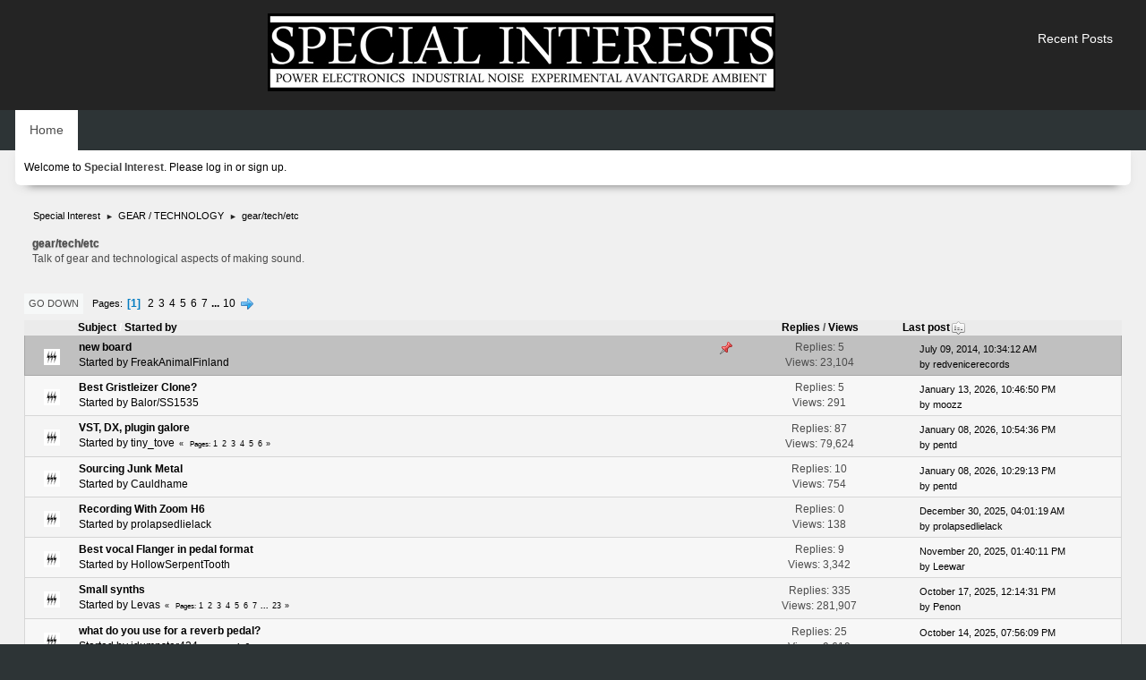

--- FILE ---
content_type: text/html; charset=UTF-8
request_url: https://special-interests.net/forum/index.php?board=11.0
body_size: 7273
content:
<!DOCTYPE html>
<html lang="en-US">
<head>
	<meta charset="UTF-8">
	<link rel="stylesheet" href="https://special-interests.net/forum/Themes/blindspot/css/minified_91446a5f6104eb8c1e4d0f5b1fc9a504.css?smf214_1690114633">
	<link rel="stylesheet" href="https://cdn.jsdelivr.net/npm/@fortawesome/fontawesome-free@5/css/all.min.css">
	<style>
	img.avatar { max-width: 100px !important; max-height: 100px !important; }
	
	</style>
	<script>
		var smf_theme_url = "https://special-interests.net/forum/Themes/blindspot";
		var smf_default_theme_url = "https://special-interests.net/forum/Themes/default";
		var smf_images_url = "https://special-interests.net/forum/Themes/blindspot/images";
		var smf_smileys_url = "https://special-interests.net/forum/Smileys";
		var smf_smiley_sets = "default,classic,fugue,alienine";
		var smf_smiley_sets_default = "classic";
		var smf_avatars_url = "https://special-interests.net/forum/avatars";
		var smf_scripturl = "https://special-interests.net/forum/index.php?PHPSESSID=tpnhk7thn9l3atifr8ckghqa24&amp;";
		var smf_iso_case_folding = false;
		var smf_charset = "UTF-8";
		var smf_session_id = "80fdc553da7215f54441050653fca9e7";
		var smf_session_var = "ca0ce9f";
		var smf_member_id = 0;
		var ajax_notification_text = 'Loading...';
		var help_popup_heading_text = 'A little lost? Let me explain:';
		var banned_text = 'Sorry Guest, you are banned from using this forum!';
		var smf_txt_expand = 'Expand';
		var smf_txt_shrink = 'Shrink';
		var smf_collapseAlt = 'Hide';
		var smf_expandAlt = 'Show';
		var smf_quote_expand = false;
		var allow_xhjr_credentials = true;
	</script>
	<script src="https://ajax.googleapis.com/ajax/libs/jquery/3.6.3/jquery.min.js"></script>
	<script src="https://special-interests.net/forum/Themes/blindspot/scripts/minified_4671a60b9001fe87475fb932f27ae48f.js?smf214_1690114633"></script>
	<script>
	var smf_you_sure ='Are you sure you want to do this?';
	</script>
	<title>gear/tech/etc</title>
	<meta name="viewport" content="width=device-width, initial-scale=1">
	<meta property="og:site_name" content="Special Interest">
	<meta property="og:title" content="gear/tech/etc">
	<meta property="og:url" content="https://special-interests.net/forum/index.php?PHPSESSID=tpnhk7thn9l3atifr8ckghqa24&amp;board=11.0">
	<meta property="og:description" content="Talk of gear and technological aspects of making sound.">
	<meta name="description" content="Talk of gear and technological aspects of making sound.">
	<meta name="theme-color" content="#f8f8f8">
	<link rel="canonical" href="https://special-interests.net/forum/index.php?board=11.0">
	<link rel="help" href="https://special-interests.net/forum/index.php?PHPSESSID=tpnhk7thn9l3atifr8ckghqa24&amp;action=help">
	<link rel="contents" href="https://special-interests.net/forum/index.php?PHPSESSID=tpnhk7thn9l3atifr8ckghqa24&amp;">
	<link rel="alternate" type="application/rss+xml" title="Special Interest - RSS" href="https://special-interests.net/forum/index.php?PHPSESSID=tpnhk7thn9l3atifr8ckghqa24&amp;action=.xml;type=rss2;board=11">
	<link rel="alternate" type="application/atom+xml" title="Special Interest - Atom" href="https://special-interests.net/forum/index.php?PHPSESSID=tpnhk7thn9l3atifr8ckghqa24&amp;action=.xml;type=atom;board=11">
	<link rel="next" href="https://special-interests.net/forum/index.php?PHPSESSID=tpnhk7thn9l3atifr8ckghqa24&amp;board=11.30">
	<link rel="index" href="https://special-interests.net/forum/index.php?PHPSESSID=tpnhk7thn9l3atifr8ckghqa24&amp;board=11.0">
</head>
<body id="chrome" class="action_messageindex board_11">
<div id="footerfix">
	<div class="top_news_bar">
	    <div class="wrap-all">
			</div>
	    </div>
	</div>
	<div id="header" align="center">
        <div class="wrap-all">
			<div class="top_links">
				<ul class="reset">
					<li><a href="/forum/?action=recent">Recent Posts</a></li>
				</ul>
		    </div>	
			<h1 class="forumtitle">
			     <a id="top" href="https://special-interests.net/forum/index.php?PHPSESSID=tpnhk7thn9l3atifr8ckghqa24&amp;"><img src="https://special-interests.net/forum/Themes/blindspot/images/SI-logo-www.jpg" alt="Special Interest"></a>
			</h1>
		</div>			
	</div><!-- #header -->
	<div id="bar">
        <div class="wrap-all">
		<a class="menu_icon mobile_user_menu"><i class="fas fa-bars"></i></a>
			<div id="main_menu">
				<div id="mobile_user_menu" class="popup_container">
					<div class="popup_window description">
						<div class="popup_heading">Main Menu
							<a href="javascript:void(0);" class="main_icons hide_popup"></a>
						</div>      
			               
                <div id="nav">
					<ul class="dropmenu menu_nav">
						<li class="button_home">
							<a class="active" href="https://special-interests.net/forum/index.php?PHPSESSID=tpnhk7thn9l3atifr8ckghqa24&amp;">
								<span class="main_icons home"></span><span class="textmenu">Home</span>
							</a>
						</li>
					</ul>
                </div><!-- .menu_nav -->
					</div>
				</div>
			</div>
		</div>
	</div>
	<div class="wrap-all">
	  <div id="top_section">
		<div class="inner_wrap">
			<div class="social-font-awesome">
			</div>
			<ul class="floatleft welcome">
				<li>Welcome to <strong>Special Interest</strong>. Please <a href="https://special-interests.net/forum/index.php?PHPSESSID=tpnhk7thn9l3atifr8ckghqa24&amp;action=login" onclick="return reqOverlayDiv(this.href, 'Log in');">log in</a> or <a href="https://special-interests.net/forum/index.php?PHPSESSID=tpnhk7thn9l3atifr8ckghqa24&amp;action=signup">sign up</a>.</li>
			</ul>
		</div><!-- .inner_wrap -->
	  </div>
	</div><!-- #top_section -->
	<div id="wrapper">
		<div id="upper_section">
			<div id="inner_section">
				<div class="navigate_section">
					<ul>
						<li>
							<a href="https://special-interests.net/forum/index.php?PHPSESSID=tpnhk7thn9l3atifr8ckghqa24&amp;"><span>Special Interest</span></a>
						</li>
						<li>
							<span class="dividers"> &#9658; </span>
							<a href="https://special-interests.net/forum/index.php?PHPSESSID=tpnhk7thn9l3atifr8ckghqa24&amp;#c7"><span>GEAR / TECHNOLOGY</span></a>
						</li>
						<li class="last">
							<span class="dividers"> &#9658; </span>
							<a href="https://special-interests.net/forum/index.php?PHPSESSID=tpnhk7thn9l3atifr8ckghqa24&amp;board=11.0"><span>gear/tech/etc</span></a>
						</li>
					</ul>
				</div><!-- .navigate_section -->
			</div><!-- #inner_section -->
		</div><!-- #upper_section -->
		<div id="content_section">
			<div id="main_content_section"><div id="display_head" class="information">
			<h2 class="display_title">gear/tech/etc</h2>
			<p>Talk of gear and technological aspects of making sound.</p>
		</div>
	<div class="pagesection">
		 
		<div class="pagelinks floatleft">
			<a href="#bot" class="button">Go Down</a>
			<span class="pages">Pages</span><span class="current_page">1</span> <a class="nav_page" href="https://special-interests.net/forum/index.php?PHPSESSID=tpnhk7thn9l3atifr8ckghqa24&amp;board=11.30">2</a> <a class="nav_page" href="https://special-interests.net/forum/index.php?PHPSESSID=tpnhk7thn9l3atifr8ckghqa24&amp;board=11.60">3</a> <a class="nav_page" href="https://special-interests.net/forum/index.php?PHPSESSID=tpnhk7thn9l3atifr8ckghqa24&amp;board=11.90">4</a> <a class="nav_page" href="https://special-interests.net/forum/index.php?PHPSESSID=tpnhk7thn9l3atifr8ckghqa24&amp;board=11.120">5</a> <a class="nav_page" href="https://special-interests.net/forum/index.php?PHPSESSID=tpnhk7thn9l3atifr8ckghqa24&amp;board=11.150">6</a> <a class="nav_page" href="https://special-interests.net/forum/index.php?PHPSESSID=tpnhk7thn9l3atifr8ckghqa24&amp;board=11.180">7</a> <span class="expand_pages" onclick="expandPages(this, '&lt;a class=&quot;nav_page&quot; href=&quot;' + smf_scripturl + '?board=11.%1$d&quot;&gt;%2$s&lt;/a&gt; ', 210, 270, 30);"> ... </span><a class="nav_page" href="https://special-interests.net/forum/index.php?PHPSESSID=tpnhk7thn9l3atifr8ckghqa24&amp;board=11.270">10</a> <a class="nav_page" href="https://special-interests.net/forum/index.php?PHPSESSID=tpnhk7thn9l3atifr8ckghqa24&amp;board=11.30"><span class="main_icons next_page"></span></a> 
		</div>
		
	</div>
		<div id="messageindex">
			<div class="title_bar" id="topic_header">
				<div class="board_icon"></div>
				<div class="info"><a href="https://special-interests.net/forum/index.php?PHPSESSID=tpnhk7thn9l3atifr8ckghqa24&amp;board=11.0;sort=subject">Subject</a> / <a href="https://special-interests.net/forum/index.php?PHPSESSID=tpnhk7thn9l3atifr8ckghqa24&amp;board=11.0;sort=starter">Started by</a></div>
				<div class="board_stats centertext"><a href="https://special-interests.net/forum/index.php?PHPSESSID=tpnhk7thn9l3atifr8ckghqa24&amp;board=11.0;sort=replies">Replies</a> / <a href="https://special-interests.net/forum/index.php?PHPSESSID=tpnhk7thn9l3atifr8ckghqa24&amp;board=11.0;sort=views">Views</a></div>
				<div class="lastpost"><a href="https://special-interests.net/forum/index.php?PHPSESSID=tpnhk7thn9l3atifr8ckghqa24&amp;board=11.0;sort=last_post">Last post<span class="main_icons sort_down"></span></a></div>
			</div><!-- #topic_header -->
			<div id="topic_container">
				<div class="windowbg sticky">
					<div class="board_icon">
						<img src="https://special-interests.net/forum/Themes/blindspot/images/post/xx.png" alt="">
						
					</div>
					<div class="info info_block">
						<div >
							<div class="icons floatright">
								<span class="main_icons sticky"></span>
							</div>
							<div class="message_index_title">
								
								<span class="preview bold_text" title="">
									<span id="msg_34406"><a href="https://special-interests.net/forum/index.php?PHPSESSID=tpnhk7thn9l3atifr8ckghqa24&amp;topic=4034.0">new board</a></span>
								</span>
							</div>
							<p class="floatleft">
								Started by <a href="https://special-interests.net/forum/index.php?PHPSESSID=tpnhk7thn9l3atifr8ckghqa24&amp;action=profile;u=2" title="View the profile of FreakAnimalFinland" class="preview">FreakAnimalFinland</a>
							</p>
							
						</div><!-- #topic_[first_post][id] -->
					</div><!-- .info -->
					<div class="board_stats centertext">
						<p>Replies: 5<br>Views: 23,104</p>
					</div>
					<div class="lastpost">
						<p><a href="https://special-interests.net/forum/index.php?PHPSESSID=tpnhk7thn9l3atifr8ckghqa24&amp;topic=4034.0#msg40672">July 09, 2014, 10:34:12 AM</a><br>by redvenicerecords</p>
					</div>
				</div><!-- $topic[css_class] -->
				<div class="windowbg">
					<div class="board_icon">
						<img src="https://special-interests.net/forum/Themes/blindspot/images/post/xx.png" alt="">
						
					</div>
					<div class="info info_block">
						<div >
							<div class="icons floatright">
							</div>
							<div class="message_index_title">
								
								<span class="preview" title="">
									<span id="msg_113810"><a href="https://special-interests.net/forum/index.php?PHPSESSID=tpnhk7thn9l3atifr8ckghqa24&amp;topic=14193.0">Best Gristleizer Clone?</a></span>
								</span>
							</div>
							<p class="floatleft">
								Started by <a href="https://special-interests.net/forum/index.php?PHPSESSID=tpnhk7thn9l3atifr8ckghqa24&amp;action=profile;u=22148" title="View the profile of Balor/SS1535" class="preview">Balor/SS1535</a>
							</p>
							
						</div><!-- #topic_[first_post][id] -->
					</div><!-- .info -->
					<div class="board_stats centertext">
						<p>Replies: 5<br>Views: 291</p>
					</div>
					<div class="lastpost">
						<p><a href="https://special-interests.net/forum/index.php?PHPSESSID=tpnhk7thn9l3atifr8ckghqa24&amp;topic=14193.0#msg113990">January 13, 2026, 10:46:50 PM</a><br>by <a href="https://special-interests.net/forum/index.php?PHPSESSID=tpnhk7thn9l3atifr8ckghqa24&amp;action=profile;u=162">moozz</a></p>
					</div>
				</div><!-- $topic[css_class] -->
				<div class="windowbg">
					<div class="board_icon">
						<img src="https://special-interests.net/forum/Themes/blindspot/images/post/xx.png" alt="">
						
					</div>
					<div class="info info_block">
						<div >
							<div class="icons floatright">
							</div>
							<div class="message_index_title">
								
								<span class="preview" title="">
									<span id="msg_50858"><a href="https://special-interests.net/forum/index.php?PHPSESSID=tpnhk7thn9l3atifr8ckghqa24&amp;topic=6354.0">VST, DX, plugin galore</a></span>
								</span>
							</div>
							<p class="floatleft">
								Started by <a href="https://special-interests.net/forum/index.php?PHPSESSID=tpnhk7thn9l3atifr8ckghqa24&amp;action=profile;u=23" title="View the profile of tiny_tove" class="preview">tiny_tove</a>
							</p>
							<span id="pages50858" class="topic_pages"><span class="pages">Pages</span><a class="nav_page" href="https://special-interests.net/forum/index.php?PHPSESSID=tpnhk7thn9l3atifr8ckghqa24&amp;topic=6354.0">1</a> <a class="nav_page" href="https://special-interests.net/forum/index.php?PHPSESSID=tpnhk7thn9l3atifr8ckghqa24&amp;topic=6354.15">2</a> <a class="nav_page" href="https://special-interests.net/forum/index.php?PHPSESSID=tpnhk7thn9l3atifr8ckghqa24&amp;topic=6354.30">3</a> <a class="nav_page" href="https://special-interests.net/forum/index.php?PHPSESSID=tpnhk7thn9l3atifr8ckghqa24&amp;topic=6354.45">4</a> <a class="nav_page" href="https://special-interests.net/forum/index.php?PHPSESSID=tpnhk7thn9l3atifr8ckghqa24&amp;topic=6354.60">5</a> <a class="nav_page" href="https://special-interests.net/forum/index.php?PHPSESSID=tpnhk7thn9l3atifr8ckghqa24&amp;topic=6354.75">6</a> </span>
						</div><!-- #topic_[first_post][id] -->
					</div><!-- .info -->
					<div class="board_stats centertext">
						<p>Replies: 87<br>Views: 79,624</p>
					</div>
					<div class="lastpost">
						<p><a href="https://special-interests.net/forum/index.php?PHPSESSID=tpnhk7thn9l3atifr8ckghqa24&amp;topic=6354.75#msg113937">January 08, 2026, 10:54:36 PM</a><br>by <a href="https://special-interests.net/forum/index.php?PHPSESSID=tpnhk7thn9l3atifr8ckghqa24&amp;action=profile;u=239">pentd</a></p>
					</div>
				</div><!-- $topic[css_class] -->
				<div class="windowbg">
					<div class="board_icon">
						<img src="https://special-interests.net/forum/Themes/blindspot/images/post/xx.png" alt="">
						
					</div>
					<div class="info info_block">
						<div >
							<div class="icons floatright">
							</div>
							<div class="message_index_title">
								
								<span class="preview" title="">
									<span id="msg_113697"><a href="https://special-interests.net/forum/index.php?PHPSESSID=tpnhk7thn9l3atifr8ckghqa24&amp;topic=14183.0">Sourcing Junk Metal</a></span>
								</span>
							</div>
							<p class="floatleft">
								Started by <a href="https://special-interests.net/forum/index.php?PHPSESSID=tpnhk7thn9l3atifr8ckghqa24&amp;action=profile;u=876" title="View the profile of Cauldhame" class="preview">Cauldhame</a>
							</p>
							
						</div><!-- #topic_[first_post][id] -->
					</div><!-- .info -->
					<div class="board_stats centertext">
						<p>Replies: 10<br>Views: 754</p>
					</div>
					<div class="lastpost">
						<p><a href="https://special-interests.net/forum/index.php?PHPSESSID=tpnhk7thn9l3atifr8ckghqa24&amp;topic=14183.0#msg113936">January 08, 2026, 10:29:13 PM</a><br>by <a href="https://special-interests.net/forum/index.php?PHPSESSID=tpnhk7thn9l3atifr8ckghqa24&amp;action=profile;u=239">pentd</a></p>
					</div>
				</div><!-- $topic[css_class] -->
				<div class="windowbg">
					<div class="board_icon">
						<img src="https://special-interests.net/forum/Themes/blindspot/images/post/xx.png" alt="">
						
					</div>
					<div class="info info_block">
						<div >
							<div class="icons floatright">
							</div>
							<div class="message_index_title">
								
								<span class="preview" title="">
									<span id="msg_113786"><a href="https://special-interests.net/forum/index.php?PHPSESSID=tpnhk7thn9l3atifr8ckghqa24&amp;topic=14192.0">Recording With Zoom H6</a></span>
								</span>
							</div>
							<p class="floatleft">
								Started by <a href="https://special-interests.net/forum/index.php?PHPSESSID=tpnhk7thn9l3atifr8ckghqa24&amp;action=profile;u=23420" title="View the profile of prolapsedlielack" class="preview">prolapsedlielack</a>
							</p>
							
						</div><!-- #topic_[first_post][id] -->
					</div><!-- .info -->
					<div class="board_stats centertext">
						<p>Replies: 0<br>Views: 138</p>
					</div>
					<div class="lastpost">
						<p><a href="https://special-interests.net/forum/index.php?PHPSESSID=tpnhk7thn9l3atifr8ckghqa24&amp;topic=14192.0#msg113786">December 30, 2025, 04:01:19 AM</a><br>by <a href="https://special-interests.net/forum/index.php?PHPSESSID=tpnhk7thn9l3atifr8ckghqa24&amp;action=profile;u=23420">prolapsedlielack</a></p>
					</div>
				</div><!-- $topic[css_class] -->
				<div class="windowbg">
					<div class="board_icon">
						<img src="https://special-interests.net/forum/Themes/blindspot/images/post/xx.png" alt="">
						
					</div>
					<div class="info info_block">
						<div >
							<div class="icons floatright">
							</div>
							<div class="message_index_title">
								
								<span class="preview" title="">
									<span id="msg_109900"><a href="https://special-interests.net/forum/index.php?PHPSESSID=tpnhk7thn9l3atifr8ckghqa24&amp;topic=13783.0">Best vocal Flanger in pedal format</a></span>
								</span>
							</div>
							<p class="floatleft">
								Started by <a href="https://special-interests.net/forum/index.php?PHPSESSID=tpnhk7thn9l3atifr8ckghqa24&amp;action=profile;u=23151" title="View the profile of HollowSerpentTooth" class="preview">HollowSerpentTooth</a>
							</p>
							
						</div><!-- #topic_[first_post][id] -->
					</div><!-- .info -->
					<div class="board_stats centertext">
						<p>Replies: 9<br>Views: 3,342</p>
					</div>
					<div class="lastpost">
						<p><a href="https://special-interests.net/forum/index.php?PHPSESSID=tpnhk7thn9l3atifr8ckghqa24&amp;topic=13783.0#msg113284">November 20, 2025, 01:40:11 PM</a><br>by <a href="https://special-interests.net/forum/index.php?PHPSESSID=tpnhk7thn9l3atifr8ckghqa24&amp;action=profile;u=20377">Leewar</a></p>
					</div>
				</div><!-- $topic[css_class] -->
				<div class="windowbg">
					<div class="board_icon">
						<img src="https://special-interests.net/forum/Themes/blindspot/images/post/xx.png" alt="">
						
					</div>
					<div class="info info_block">
						<div >
							<div class="icons floatright">
							</div>
							<div class="message_index_title">
								
								<span class="preview" title="">
									<span id="msg_13510"><a href="https://special-interests.net/forum/index.php?PHPSESSID=tpnhk7thn9l3atifr8ckghqa24&amp;topic=1822.0">Small synths</a></span>
								</span>
							</div>
							<p class="floatleft">
								Started by <a href="https://special-interests.net/forum/index.php?PHPSESSID=tpnhk7thn9l3atifr8ckghqa24&amp;action=profile;u=13" title="View the profile of Levas" class="preview">Levas</a>
							</p>
							<span id="pages13510" class="topic_pages"><span class="pages">Pages</span><a class="nav_page" href="https://special-interests.net/forum/index.php?PHPSESSID=tpnhk7thn9l3atifr8ckghqa24&amp;topic=1822.0">1</a> <a class="nav_page" href="https://special-interests.net/forum/index.php?PHPSESSID=tpnhk7thn9l3atifr8ckghqa24&amp;topic=1822.15">2</a> <a class="nav_page" href="https://special-interests.net/forum/index.php?PHPSESSID=tpnhk7thn9l3atifr8ckghqa24&amp;topic=1822.30">3</a> <a class="nav_page" href="https://special-interests.net/forum/index.php?PHPSESSID=tpnhk7thn9l3atifr8ckghqa24&amp;topic=1822.45">4</a> <a class="nav_page" href="https://special-interests.net/forum/index.php?PHPSESSID=tpnhk7thn9l3atifr8ckghqa24&amp;topic=1822.60">5</a> <a class="nav_page" href="https://special-interests.net/forum/index.php?PHPSESSID=tpnhk7thn9l3atifr8ckghqa24&amp;topic=1822.75">6</a> <a class="nav_page" href="https://special-interests.net/forum/index.php?PHPSESSID=tpnhk7thn9l3atifr8ckghqa24&amp;topic=1822.90">7</a> <span class="expand_pages" onclick="expandPages(this, '&lt;a class=&quot;nav_page&quot; href=&quot;' + smf_scripturl + '?topic=1822.%1$d&quot;&gt;%2$s&lt;/a&gt; ', 105, 330, 15);"> ... </span><a class="nav_page" href="https://special-interests.net/forum/index.php?PHPSESSID=tpnhk7thn9l3atifr8ckghqa24&amp;topic=1822.330">23</a> </span>
						</div><!-- #topic_[first_post][id] -->
					</div><!-- .info -->
					<div class="board_stats centertext">
						<p>Replies: 335<br>Views: 281,907</p>
					</div>
					<div class="lastpost">
						<p><a href="https://special-interests.net/forum/index.php?PHPSESSID=tpnhk7thn9l3atifr8ckghqa24&amp;topic=1822.330#msg112993">October 17, 2025, 12:14:31 PM</a><br>by <a href="https://special-interests.net/forum/index.php?PHPSESSID=tpnhk7thn9l3atifr8ckghqa24&amp;action=profile;u=23489">Penon</a></p>
					</div>
				</div><!-- $topic[css_class] -->
				<div class="windowbg">
					<div class="board_icon">
						<img src="https://special-interests.net/forum/Themes/blindspot/images/post/xx.png" alt="">
						
					</div>
					<div class="info info_block">
						<div >
							<div class="icons floatright">
							</div>
							<div class="message_index_title">
								
								<span class="preview" title="">
									<span id="msg_105029"><a href="https://special-interests.net/forum/index.php?PHPSESSID=tpnhk7thn9l3atifr8ckghqa24&amp;topic=13278.0">what do you use for a reverb pedal?</a></span>
								</span>
							</div>
							<p class="floatleft">
								Started by <a href="https://special-interests.net/forum/index.php?PHPSESSID=tpnhk7thn9l3atifr8ckghqa24&amp;action=profile;u=23545" title="View the profile of jdumpster424" class="preview">jdumpster424</a>
							</p>
							<span id="pages105029" class="topic_pages"><span class="pages">Pages</span><a class="nav_page" href="https://special-interests.net/forum/index.php?PHPSESSID=tpnhk7thn9l3atifr8ckghqa24&amp;topic=13278.0">1</a> <a class="nav_page" href="https://special-interests.net/forum/index.php?PHPSESSID=tpnhk7thn9l3atifr8ckghqa24&amp;topic=13278.15">2</a> </span>
						</div><!-- #topic_[first_post][id] -->
					</div><!-- .info -->
					<div class="board_stats centertext">
						<p>Replies: 25<br>Views: 9,619</p>
					</div>
					<div class="lastpost">
						<p><a href="https://special-interests.net/forum/index.php?PHPSESSID=tpnhk7thn9l3atifr8ckghqa24&amp;topic=13278.15#msg112975">October 14, 2025, 07:56:09 PM</a><br>by <a href="https://special-interests.net/forum/index.php?PHPSESSID=tpnhk7thn9l3atifr8ckghqa24&amp;action=profile;u=23904">JPU</a></p>
					</div>
				</div><!-- $topic[css_class] -->
				<div class="windowbg">
					<div class="board_icon">
						<img src="https://special-interests.net/forum/Themes/blindspot/images/post/xx.png" alt="">
						
					</div>
					<div class="info info_block">
						<div >
							<div class="icons floatright">
							</div>
							<div class="message_index_title">
								
								<span class="preview" title="">
									<span id="msg_112560"><a href="https://special-interests.net/forum/index.php?PHPSESSID=tpnhk7thn9l3atifr8ckghqa24&amp;topic=14046.0">New noise synth DARK HARVESTATOR by Isn'tses out now</a></span>
								</span>
							</div>
							<p class="floatleft">
								Started by <a href="https://special-interests.net/forum/index.php?PHPSESSID=tpnhk7thn9l3atifr8ckghqa24&amp;action=profile;u=105" title="View the profile of Cementimental" class="preview">Cementimental</a>
							</p>
							
						</div><!-- #topic_[first_post][id] -->
					</div><!-- .info -->
					<div class="board_stats centertext">
						<p>Replies: 2<br>Views: 680</p>
					</div>
					<div class="lastpost">
						<p><a href="https://special-interests.net/forum/index.php?PHPSESSID=tpnhk7thn9l3atifr8ckghqa24&amp;topic=14046.0#msg112916">October 07, 2025, 12:46:14 PM</a><br>by <a href="https://special-interests.net/forum/index.php?PHPSESSID=tpnhk7thn9l3atifr8ckghqa24&amp;action=profile;u=105">Cementimental</a></p>
					</div>
				</div><!-- $topic[css_class] -->
				<div class="windowbg">
					<div class="board_icon">
						<img src="https://special-interests.net/forum/Themes/blindspot/images/post/xx.png" alt="">
						
					</div>
					<div class="info info_block">
						<div >
							<div class="icons floatright">
							</div>
							<div class="message_index_title">
								
								<span class="preview" title="">
									<span id="msg_112805"><a href="https://special-interests.net/forum/index.php?PHPSESSID=tpnhk7thn9l3atifr8ckghqa24&amp;topic=14080.0">Amping low frequencies</a></span>
								</span>
							</div>
							<p class="floatleft">
								Started by <a href="https://special-interests.net/forum/index.php?PHPSESSID=tpnhk7thn9l3atifr8ckghqa24&amp;action=profile;u=22828" title="View the profile of Phenol" class="preview">Phenol</a>
							</p>
							
						</div><!-- #topic_[first_post][id] -->
					</div><!-- .info -->
					<div class="board_stats centertext">
						<p>Replies: 2<br>Views: 2,850</p>
					</div>
					<div class="lastpost">
						<p><a href="https://special-interests.net/forum/index.php?PHPSESSID=tpnhk7thn9l3atifr8ckghqa24&amp;topic=14080.0#msg112850">October 01, 2025, 10:53:02 AM</a><br>by <a href="https://special-interests.net/forum/index.php?PHPSESSID=tpnhk7thn9l3atifr8ckghqa24&amp;action=profile;u=22828">Phenol</a></p>
					</div>
				</div><!-- $topic[css_class] -->
				<div class="windowbg">
					<div class="board_icon">
						<img src="https://special-interests.net/forum/Themes/blindspot/images/post/xx.png" alt="">
						
					</div>
					<div class="info info_block">
						<div >
							<div class="icons floatright">
							</div>
							<div class="message_index_title">
								
								<span class="preview" title="">
									<span id="msg_112624"><a href="https://special-interests.net/forum/index.php?PHPSESSID=tpnhk7thn9l3atifr8ckghqa24&amp;topic=14055.0">Trogotronic</a></span>
								</span>
							</div>
							<p class="floatleft">
								Started by <a href="https://special-interests.net/forum/index.php?PHPSESSID=tpnhk7thn9l3atifr8ckghqa24&amp;action=profile;u=22148" title="View the profile of Balor/SS1535" class="preview">Balor/SS1535</a>
							</p>
							
						</div><!-- #topic_[first_post][id] -->
					</div><!-- .info -->
					<div class="board_stats centertext">
						<p>Replies: 2<br>Views: 16,863</p>
					</div>
					<div class="lastpost">
						<p><a href="https://special-interests.net/forum/index.php?PHPSESSID=tpnhk7thn9l3atifr8ckghqa24&amp;topic=14055.0#msg112637">September 05, 2025, 08:59:16 PM</a><br>by <a href="https://special-interests.net/forum/index.php?PHPSESSID=tpnhk7thn9l3atifr8ckghqa24&amp;action=profile;u=22148">Balor/SS1535</a></p>
					</div>
				</div><!-- $topic[css_class] -->
				<div class="windowbg">
					<div class="board_icon">
						<img src="https://special-interests.net/forum/Themes/blindspot/images/post/xx.png" alt="">
						
					</div>
					<div class="info info_block">
						<div >
							<div class="icons floatright">
							</div>
							<div class="message_index_title">
								
								<span class="preview" title="">
									<span id="msg_105277"><a href="https://special-interests.net/forum/index.php?PHPSESSID=tpnhk7thn9l3atifr8ckghqa24&amp;topic=13310.0">Weird (but usable!) synthesizers</a></span>
								</span>
							</div>
							<p class="floatleft">
								Started by <a href="https://special-interests.net/forum/index.php?PHPSESSID=tpnhk7thn9l3atifr8ckghqa24&amp;action=profile;u=23489" title="View the profile of Penon" class="preview">Penon</a>
							</p>
							<span id="pages105277" class="topic_pages"><span class="pages">Pages</span><a class="nav_page" href="https://special-interests.net/forum/index.php?PHPSESSID=tpnhk7thn9l3atifr8ckghqa24&amp;topic=13310.0">1</a> <a class="nav_page" href="https://special-interests.net/forum/index.php?PHPSESSID=tpnhk7thn9l3atifr8ckghqa24&amp;topic=13310.15">2</a> </span>
						</div><!-- #topic_[first_post][id] -->
					</div><!-- .info -->
					<div class="board_stats centertext">
						<p>Replies: 23<br>Views: 13,055</p>
					</div>
					<div class="lastpost">
						<p><a href="https://special-interests.net/forum/index.php?PHPSESSID=tpnhk7thn9l3atifr8ckghqa24&amp;topic=13310.15#msg112567">September 01, 2025, 01:34:46 PM</a><br>by <a href="https://special-interests.net/forum/index.php?PHPSESSID=tpnhk7thn9l3atifr8ckghqa24&amp;action=profile;u=105">Cementimental</a></p>
					</div>
				</div><!-- $topic[css_class] -->
				<div class="windowbg">
					<div class="board_icon">
						<img src="https://special-interests.net/forum/Themes/blindspot/images/post/xx.png" alt="">
						
					</div>
					<div class="info info_block">
						<div >
							<div class="icons floatright">
							</div>
							<div class="message_index_title">
								
								<span class="preview" title="">
									<span id="msg_112472"><a href="https://special-interests.net/forum/index.php?PHPSESSID=tpnhk7thn9l3atifr8ckghqa24&amp;topic=14036.0">Advice concerning Behringer Wasp deluxe synth.</a></span>
								</span>
							</div>
							<p class="floatleft">
								Started by <a href="https://special-interests.net/forum/index.php?PHPSESSID=tpnhk7thn9l3atifr8ckghqa24&amp;action=profile;u=109" title="View the profile of Antihumanism" class="preview">Antihumanism</a>
							</p>
							
						</div><!-- #topic_[first_post][id] -->
					</div><!-- .info -->
					<div class="board_stats centertext">
						<p>Replies: 2<br>Views: 1,610</p>
					</div>
					<div class="lastpost">
						<p><a href="https://special-interests.net/forum/index.php?PHPSESSID=tpnhk7thn9l3atifr8ckghqa24&amp;topic=14036.0#msg112474">August 24, 2025, 10:13:36 AM</a><br>by <a href="https://special-interests.net/forum/index.php?PHPSESSID=tpnhk7thn9l3atifr8ckghqa24&amp;action=profile;u=109">Antihumanism</a></p>
					</div>
				</div><!-- $topic[css_class] -->
				<div class="windowbg">
					<div class="board_icon">
						<img src="https://special-interests.net/forum/Themes/blindspot/images/post/xx.png" alt="">
						
					</div>
					<div class="info info_block">
						<div >
							<div class="icons floatright">
							</div>
							<div class="message_index_title">
								
								<span class="preview" title="">
									<span id="msg_103442"><a href="https://special-interests.net/forum/index.php?PHPSESSID=tpnhk7thn9l3atifr8ckghqa24&amp;topic=13111.0">Fuzz Pedal Appreciation</a></span>
								</span>
							</div>
							<p class="floatleft">
								Started by <a href="https://special-interests.net/forum/index.php?PHPSESSID=tpnhk7thn9l3atifr8ckghqa24&amp;action=profile;u=23545" title="View the profile of jdumpster424" class="preview">jdumpster424</a>
							</p>
							<span id="pages103442" class="topic_pages"><span class="pages">Pages</span><a class="nav_page" href="https://special-interests.net/forum/index.php?PHPSESSID=tpnhk7thn9l3atifr8ckghqa24&amp;topic=13111.0">1</a> <a class="nav_page" href="https://special-interests.net/forum/index.php?PHPSESSID=tpnhk7thn9l3atifr8ckghqa24&amp;topic=13111.15">2</a> </span>
						</div><!-- #topic_[first_post][id] -->
					</div><!-- .info -->
					<div class="board_stats centertext">
						<p>Replies: 23<br>Views: 11,653</p>
					</div>
					<div class="lastpost">
						<p><a href="https://special-interests.net/forum/index.php?PHPSESSID=tpnhk7thn9l3atifr8ckghqa24&amp;topic=13111.15#msg112256">August 07, 2025, 06:23:57 PM</a><br>by <a href="https://special-interests.net/forum/index.php?PHPSESSID=tpnhk7thn9l3atifr8ckghqa24&amp;action=profile;u=23201">mouthofinfinity</a></p>
					</div>
				</div><!-- $topic[css_class] -->
				<div class="windowbg">
					<div class="board_icon">
						<img src="https://special-interests.net/forum/Themes/blindspot/images/post/xx.png" alt="">
						
					</div>
					<div class="info info_block">
						<div >
							<div class="icons floatright">
							</div>
							<div class="message_index_title">
								
								<span class="preview" title="">
									<span id="msg_34648"><a href="https://special-interests.net/forum/index.php?PHPSESSID=tpnhk7thn9l3atifr8ckghqa24&amp;topic=4062.0">Power Supplies</a></span>
								</span>
							</div>
							<p class="floatleft">
								Started by <a href="https://special-interests.net/forum/index.php?PHPSESSID=tpnhk7thn9l3atifr8ckghqa24&amp;action=profile;u=294" title="View the profile of Leatherface" class="preview">Leatherface</a>
							</p>
							
						</div><!-- #topic_[first_post][id] -->
					</div><!-- .info -->
					<div class="board_stats centertext">
						<p>Replies: 3<br>Views: 10,239</p>
					</div>
					<div class="lastpost">
						<p><a href="https://special-interests.net/forum/index.php?PHPSESSID=tpnhk7thn9l3atifr8ckghqa24&amp;topic=4062.0#msg112112">July 24, 2025, 07:41:56 PM</a><br>by <a href="https://special-interests.net/forum/index.php?PHPSESSID=tpnhk7thn9l3atifr8ckghqa24&amp;action=profile;u=21082">deutscheasphalt</a></p>
					</div>
				</div><!-- $topic[css_class] -->
				<div class="windowbg">
					<div class="board_icon">
						<img src="https://special-interests.net/forum/Themes/blindspot/images/post/xx.png" alt="">
						
					</div>
					<div class="info info_block">
						<div >
							<div class="icons floatright">
							</div>
							<div class="message_index_title">
								
								<span class="preview" title="">
									<span id="msg_89432"><a href="https://special-interests.net/forum/index.php?PHPSESSID=tpnhk7thn9l3atifr8ckghqa24&amp;topic=10951.0">Loopers</a></span>
								</span>
							</div>
							<p class="floatleft">
								Started by Lysergikon137
							</p>
							<span id="pages89432" class="topic_pages"><span class="pages">Pages</span><a class="nav_page" href="https://special-interests.net/forum/index.php?PHPSESSID=tpnhk7thn9l3atifr8ckghqa24&amp;topic=10951.0">1</a> <a class="nav_page" href="https://special-interests.net/forum/index.php?PHPSESSID=tpnhk7thn9l3atifr8ckghqa24&amp;topic=10951.15">2</a> </span>
						</div><!-- #topic_[first_post][id] -->
					</div><!-- .info -->
					<div class="board_stats centertext">
						<p>Replies: 20<br>Views: 15,573</p>
					</div>
					<div class="lastpost">
						<p><a href="https://special-interests.net/forum/index.php?PHPSESSID=tpnhk7thn9l3atifr8ckghqa24&amp;topic=10951.15#msg112068">July 21, 2025, 05:44:55 PM</a><br>by <a href="https://special-interests.net/forum/index.php?PHPSESSID=tpnhk7thn9l3atifr8ckghqa24&amp;action=profile;u=22810">s.yothin</a></p>
					</div>
				</div><!-- $topic[css_class] -->
				<div class="windowbg">
					<div class="board_icon">
						<img src="https://special-interests.net/forum/Themes/blindspot/images/post/xx.png" alt="">
						
					</div>
					<div class="info info_block">
						<div >
							<div class="icons floatright">
							</div>
							<div class="message_index_title">
								
								<span class="preview" title="">
									<span id="msg_70338"><a href="https://special-interests.net/forum/index.php?PHPSESSID=tpnhk7thn9l3atifr8ckghqa24&amp;topic=8576.0">Unique Noise-Leaning Pedals</a></span>
								</span>
							</div>
							<p class="floatleft">
								Started by <a href="https://special-interests.net/forum/index.php?PHPSESSID=tpnhk7thn9l3atifr8ckghqa24&amp;action=profile;u=21675" title="View the profile of PedestrianOrgans" class="preview">PedestrianOrgans</a>
							</p>
							<span id="pages70338" class="topic_pages"><span class="pages">Pages</span><a class="nav_page" href="https://special-interests.net/forum/index.php?PHPSESSID=tpnhk7thn9l3atifr8ckghqa24&amp;topic=8576.0">1</a> <a class="nav_page" href="https://special-interests.net/forum/index.php?PHPSESSID=tpnhk7thn9l3atifr8ckghqa24&amp;topic=8576.15">2</a> <a class="nav_page" href="https://special-interests.net/forum/index.php?PHPSESSID=tpnhk7thn9l3atifr8ckghqa24&amp;topic=8576.30">3</a> <a class="nav_page" href="https://special-interests.net/forum/index.php?PHPSESSID=tpnhk7thn9l3atifr8ckghqa24&amp;topic=8576.45">4</a> </span>
						</div><!-- #topic_[first_post][id] -->
					</div><!-- .info -->
					<div class="board_stats centertext">
						<p>Replies: 46<br>Views: 42,336</p>
					</div>
					<div class="lastpost">
						<p><a href="https://special-interests.net/forum/index.php?PHPSESSID=tpnhk7thn9l3atifr8ckghqa24&amp;topic=8576.45#msg111939">July 11, 2025, 04:15:20 PM</a><br>by <a href="https://special-interests.net/forum/index.php?PHPSESSID=tpnhk7thn9l3atifr8ckghqa24&amp;action=profile;u=23443">Confuzzled</a></p>
					</div>
				</div><!-- $topic[css_class] -->
				<div class="windowbg">
					<div class="board_icon">
						<img src="https://special-interests.net/forum/Themes/blindspot/images/post/xx.png" alt="">
						
					</div>
					<div class="info info_block">
						<div >
							<div class="icons floatright">
							</div>
							<div class="message_index_title">
								
								<span class="preview" title="">
									<span id="msg_108226"><a href="https://special-interests.net/forum/index.php?PHPSESSID=tpnhk7thn9l3atifr8ckghqa24&amp;topic=13627.0">Looking for tape duplication service in Europe, if possible</a></span>
								</span>
							</div>
							<p class="floatleft">
								Started by <a href="https://special-interests.net/forum/index.php?PHPSESSID=tpnhk7thn9l3atifr8ckghqa24&amp;action=profile;u=23272" title="View the profile of flatline-ejaculation" class="preview">flatline-ejaculation</a>
							</p>
							
						</div><!-- #topic_[first_post][id] -->
					</div><!-- .info -->
					<div class="board_stats centertext">
						<p>Replies: 6<br>Views: 4,083</p>
					</div>
					<div class="lastpost">
						<p><a href="https://special-interests.net/forum/index.php?PHPSESSID=tpnhk7thn9l3atifr8ckghqa24&amp;topic=13627.0#msg111922">July 09, 2025, 01:31:06 PM</a><br>by <a href="https://special-interests.net/forum/index.php?PHPSESSID=tpnhk7thn9l3atifr8ckghqa24&amp;action=profile;u=23979">Paradoxo</a></p>
					</div>
				</div><!-- $topic[css_class] -->
				<div class="windowbg">
					<div class="board_icon">
						<img src="https://special-interests.net/forum/Themes/blindspot/images/post/xx.png" alt="">
						
					</div>
					<div class="info info_block">
						<div >
							<div class="icons floatright">
							</div>
							<div class="message_index_title">
								
								<span class="preview" title="">
									<span id="msg_101885"><a href="https://special-interests.net/forum/index.php?PHPSESSID=tpnhk7thn9l3atifr8ckghqa24&amp;topic=12921.0">Synth as an effects unit</a></span>
								</span>
							</div>
							<p class="floatleft">
								Started by <a href="https://special-interests.net/forum/index.php?PHPSESSID=tpnhk7thn9l3atifr8ckghqa24&amp;action=profile;u=23250" title="View the profile of Commander15" class="preview">Commander15</a>
							</p>
							<span id="pages101885" class="topic_pages"><span class="pages">Pages</span><a class="nav_page" href="https://special-interests.net/forum/index.php?PHPSESSID=tpnhk7thn9l3atifr8ckghqa24&amp;topic=12921.0">1</a> <a class="nav_page" href="https://special-interests.net/forum/index.php?PHPSESSID=tpnhk7thn9l3atifr8ckghqa24&amp;topic=12921.15">2</a> </span>
						</div><!-- #topic_[first_post][id] -->
					</div><!-- .info -->
					<div class="board_stats centertext">
						<p>Replies: 19<br>Views: 10,823</p>
					</div>
					<div class="lastpost">
						<p><a href="https://special-interests.net/forum/index.php?PHPSESSID=tpnhk7thn9l3atifr8ckghqa24&amp;topic=12921.15#msg111871">July 06, 2025, 08:12:00 PM</a><br>by <a href="https://special-interests.net/forum/index.php?PHPSESSID=tpnhk7thn9l3atifr8ckghqa24&amp;action=profile;u=23305">Abused Corpse</a></p>
					</div>
				</div><!-- $topic[css_class] -->
				<div class="windowbg">
					<div class="board_icon">
						<img src="https://special-interests.net/forum/Themes/blindspot/images/post/xx.png" alt="">
						
					</div>
					<div class="info info_block">
						<div >
							<div class="icons floatright">
							</div>
							<div class="message_index_title">
								
								<span class="preview" title="">
									<span id="msg_110284"><a href="https://special-interests.net/forum/index.php?PHPSESSID=tpnhk7thn9l3atifr8ckghqa24&amp;topic=13819.0">Zoom H4N axident</a></span>
								</span>
							</div>
							<p class="floatleft">
								Started by <a href="https://special-interests.net/forum/index.php?PHPSESSID=tpnhk7thn9l3atifr8ckghqa24&amp;action=profile;u=239" title="View the profile of pentd" class="preview">pentd</a>
							</p>
							
						</div><!-- #topic_[first_post][id] -->
					</div><!-- .info -->
					<div class="board_stats centertext">
						<p>Replies: 4<br>Views: 2,895</p>
					</div>
					<div class="lastpost">
						<p><a href="https://special-interests.net/forum/index.php?PHPSESSID=tpnhk7thn9l3atifr8ckghqa24&amp;topic=13819.0#msg111535">June 11, 2025, 01:26:28 PM</a><br>by <a href="https://special-interests.net/forum/index.php?PHPSESSID=tpnhk7thn9l3atifr8ckghqa24&amp;action=profile;u=239">pentd</a></p>
					</div>
				</div><!-- $topic[css_class] -->
				<div class="windowbg">
					<div class="board_icon">
						<img src="https://special-interests.net/forum/Themes/blindspot/images/post/xx.png" alt="">
						
					</div>
					<div class="info info_block">
						<div >
							<div class="icons floatright">
							</div>
							<div class="message_index_title">
								
								<span class="preview" title="">
									<span id="msg_49524"><a href="https://special-interests.net/forum/index.php?PHPSESSID=tpnhk7thn9l3atifr8ckghqa24&amp;topic=6157.0">Literature about sound theory and Noise </a></span>
								</span>
							</div>
							<p class="floatleft">
								Started by octis
							</p>
							
						</div><!-- #topic_[first_post][id] -->
					</div><!-- .info -->
					<div class="board_stats centertext">
						<p>Replies: 9<br>Views: 11,307</p>
					</div>
					<div class="lastpost">
						<p><a href="https://special-interests.net/forum/index.php?PHPSESSID=tpnhk7thn9l3atifr8ckghqa24&amp;topic=6157.0#msg111466">June 03, 2025, 11:43:32 PM</a><br>by <a href="https://special-interests.net/forum/index.php?PHPSESSID=tpnhk7thn9l3atifr8ckghqa24&amp;action=profile;u=22148">Balor/SS1535</a></p>
					</div>
				</div><!-- $topic[css_class] -->
				<div class="windowbg">
					<div class="board_icon">
						<img src="https://special-interests.net/forum/Themes/blindspot/images/post/xx.png" alt="">
						
					</div>
					<div class="info info_block">
						<div >
							<div class="icons floatright">
							</div>
							<div class="message_index_title">
								
								<span class="preview" title="">
									<span id="msg_109686"><a href="https://special-interests.net/forum/index.php?PHPSESSID=tpnhk7thn9l3atifr8ckghqa24&amp;topic=13766.0">Tape Manipulation Techniques</a></span>
								</span>
							</div>
							<p class="floatleft">
								Started by <a href="https://special-interests.net/forum/index.php?PHPSESSID=tpnhk7thn9l3atifr8ckghqa24&amp;action=profile;u=23892" title="View the profile of groesk" class="preview">groesk</a>
							</p>
							<span id="pages109686" class="topic_pages"><span class="pages">Pages</span><a class="nav_page" href="https://special-interests.net/forum/index.php?PHPSESSID=tpnhk7thn9l3atifr8ckghqa24&amp;topic=13766.0">1</a> <a class="nav_page" href="https://special-interests.net/forum/index.php?PHPSESSID=tpnhk7thn9l3atifr8ckghqa24&amp;topic=13766.15">2</a> </span>
						</div><!-- #topic_[first_post][id] -->
					</div><!-- .info -->
					<div class="board_stats centertext">
						<p>Replies: 16<br>Views: 11,227</p>
					</div>
					<div class="lastpost">
						<p><a href="https://special-interests.net/forum/index.php?PHPSESSID=tpnhk7thn9l3atifr8ckghqa24&amp;topic=13766.15#msg111277">May 21, 2025, 05:53:11 PM</a><br>by <a href="https://special-interests.net/forum/index.php?PHPSESSID=tpnhk7thn9l3atifr8ckghqa24&amp;action=profile;u=23527">John Cagefight</a></p>
					</div>
				</div><!-- $topic[css_class] -->
				<div class="windowbg">
					<div class="board_icon">
						<img src="https://special-interests.net/forum/Themes/blindspot/images/post/xx.png" alt="">
						
					</div>
					<div class="info info_block">
						<div >
							<div class="icons floatright">
							</div>
							<div class="message_index_title">
								
								<span class="preview" title="">
									<span id="msg_110451"><a href="https://special-interests.net/forum/index.php?PHPSESSID=tpnhk7thn9l3atifr8ckghqa24&amp;topic=13839.0">Compact mixer without sliders</a></span>
								</span>
							</div>
							<p class="floatleft">
								Started by <a href="https://special-interests.net/forum/index.php?PHPSESSID=tpnhk7thn9l3atifr8ckghqa24&amp;action=profile;u=23797" title="View the profile of stridsgas" class="preview">stridsgas</a>
							</p>
							
						</div><!-- #topic_[first_post][id] -->
					</div><!-- .info -->
					<div class="board_stats centertext">
						<p>Replies: 5<br>Views: 3,893</p>
					</div>
					<div class="lastpost">
						<p><a href="https://special-interests.net/forum/index.php?PHPSESSID=tpnhk7thn9l3atifr8ckghqa24&amp;topic=13839.0#msg110754">April 02, 2025, 08:25:53 PM</a><br>by <a href="https://special-interests.net/forum/index.php?PHPSESSID=tpnhk7thn9l3atifr8ckghqa24&amp;action=profile;u=23519">msdo</a></p>
					</div>
				</div><!-- $topic[css_class] -->
				<div class="windowbg">
					<div class="board_icon">
						<img src="https://special-interests.net/forum/Themes/blindspot/images/post/xx.png" alt="">
						
					</div>
					<div class="info info_block">
						<div >
							<div class="icons floatright">
							</div>
							<div class="message_index_title">
								
								<span class="preview" title="">
									<span id="msg_19192"><a href="https://special-interests.net/forum/index.php?PHPSESSID=tpnhk7thn9l3atifr8ckghqa24&amp;topic=2381.0">Handheld digital recorders ?</a></span>
								</span>
							</div>
							<p class="floatleft">
								Started by <a href="https://special-interests.net/forum/index.php?PHPSESSID=tpnhk7thn9l3atifr8ckghqa24&amp;action=profile;u=34" title="View the profile of bitewerksMTB" class="preview">bitewerksMTB</a>
							</p>
							<span id="pages19192" class="topic_pages"><span class="pages">Pages</span><a class="nav_page" href="https://special-interests.net/forum/index.php?PHPSESSID=tpnhk7thn9l3atifr8ckghqa24&amp;topic=2381.0">1</a> <a class="nav_page" href="https://special-interests.net/forum/index.php?PHPSESSID=tpnhk7thn9l3atifr8ckghqa24&amp;topic=2381.15">2</a> <a class="nav_page" href="https://special-interests.net/forum/index.php?PHPSESSID=tpnhk7thn9l3atifr8ckghqa24&amp;topic=2381.30">3</a> </span>
						</div><!-- #topic_[first_post][id] -->
					</div><!-- .info -->
					<div class="board_stats centertext">
						<p>Replies: 43<br>Views: 49,619</p>
					</div>
					<div class="lastpost">
						<p><a href="https://special-interests.net/forum/index.php?PHPSESSID=tpnhk7thn9l3atifr8ckghqa24&amp;topic=2381.30#msg110581">March 17, 2025, 07:05:11 AM</a><br>by <a href="https://special-interests.net/forum/index.php?PHPSESSID=tpnhk7thn9l3atifr8ckghqa24&amp;action=profile;u=23420">prolapsedlielack</a></p>
					</div>
				</div><!-- $topic[css_class] -->
				<div class="windowbg">
					<div class="board_icon">
						<img src="https://special-interests.net/forum/Themes/blindspot/images/post/xx.png" alt="">
						
					</div>
					<div class="info info_block">
						<div >
							<div class="icons floatright">
							</div>
							<div class="message_index_title">
								
								<span class="preview" title="">
									<span id="msg_98276"><a href="https://special-interests.net/forum/index.php?PHPSESSID=tpnhk7thn9l3atifr8ckghqa24&amp;topic=12419.0">Is it possible to make noise with radios? Or has anyone done it?</a></span>
								</span>
							</div>
							<p class="floatleft">
								Started by <a href="https://special-interests.net/forum/index.php?PHPSESSID=tpnhk7thn9l3atifr8ckghqa24&amp;action=profile;u=23205" title="View the profile of dumphump424" class="preview">dumphump424</a>
							</p>
							<span id="pages98276" class="topic_pages"><span class="pages">Pages</span><a class="nav_page" href="https://special-interests.net/forum/index.php?PHPSESSID=tpnhk7thn9l3atifr8ckghqa24&amp;topic=12419.0">1</a> <a class="nav_page" href="https://special-interests.net/forum/index.php?PHPSESSID=tpnhk7thn9l3atifr8ckghqa24&amp;topic=12419.15">2</a> </span>
						</div><!-- #topic_[first_post][id] -->
					</div><!-- .info -->
					<div class="board_stats centertext">
						<p>Replies: 25<br>Views: 18,124</p>
					</div>
					<div class="lastpost">
						<p><a href="https://special-interests.net/forum/index.php?PHPSESSID=tpnhk7thn9l3atifr8ckghqa24&amp;topic=12419.15#msg110324">February 28, 2025, 08:16:33 PM</a><br>by <a href="https://special-interests.net/forum/index.php?PHPSESSID=tpnhk7thn9l3atifr8ckghqa24&amp;action=profile;u=23556">NAR</a></p>
					</div>
				</div><!-- $topic[css_class] -->
				<div class="windowbg">
					<div class="board_icon">
						<img src="https://special-interests.net/forum/Themes/blindspot/images/post/xx.png" alt="">
						
					</div>
					<div class="info info_block">
						<div >
							<div class="icons floatright">
							</div>
							<div class="message_index_title">
								
								<span class="preview" title="">
									<span id="msg_100703"><a href="https://special-interests.net/forum/index.php?PHPSESSID=tpnhk7thn9l3atifr8ckghqa24&amp;topic=12756.0">Best/Favorite Distortion or Overdrive pedals for synthesizer?</a></span>
								</span>
							</div>
							<p class="floatleft">
								Started by <a href="https://special-interests.net/forum/index.php?PHPSESSID=tpnhk7thn9l3atifr8ckghqa24&amp;action=profile;u=23205" title="View the profile of dumphump424" class="preview">dumphump424</a>
							</p>
							<span id="pages100703" class="topic_pages"><span class="pages">Pages</span><a class="nav_page" href="https://special-interests.net/forum/index.php?PHPSESSID=tpnhk7thn9l3atifr8ckghqa24&amp;topic=12756.0">1</a> <a class="nav_page" href="https://special-interests.net/forum/index.php?PHPSESSID=tpnhk7thn9l3atifr8ckghqa24&amp;topic=12756.15">2</a> <a class="nav_page" href="https://special-interests.net/forum/index.php?PHPSESSID=tpnhk7thn9l3atifr8ckghqa24&amp;topic=12756.30">3</a> </span>
						</div><!-- #topic_[first_post][id] -->
					</div><!-- .info -->
					<div class="board_stats centertext">
						<p>Replies: 31<br>Views: 17,225</p>
					</div>
					<div class="lastpost">
						<p><a href="https://special-interests.net/forum/index.php?PHPSESSID=tpnhk7thn9l3atifr8ckghqa24&amp;topic=12756.30#msg109881">February 05, 2025, 12:46:15 AM</a><br>by <a href="https://special-interests.net/forum/index.php?PHPSESSID=tpnhk7thn9l3atifr8ckghqa24&amp;action=profile;u=23892">groesk</a></p>
					</div>
				</div><!-- $topic[css_class] -->
				<div class="windowbg">
					<div class="board_icon">
						<img src="https://special-interests.net/forum/Themes/blindspot/images/post/xx.png" alt="">
						
					</div>
					<div class="info info_block">
						<div >
							<div class="icons floatright">
							</div>
							<div class="message_index_title">
								
								<span class="preview" title="">
									<span id="msg_109460"><a href="https://special-interests.net/forum/index.php?PHPSESSID=tpnhk7thn9l3atifr8ckghqa24&amp;topic=13747.0">Chorus on vocals: recommendations and experiences?</a></span>
								</span>
							</div>
							<p class="floatleft">
								Started by <a href="https://special-interests.net/forum/index.php?PHPSESSID=tpnhk7thn9l3atifr8ckghqa24&amp;action=profile;u=22828" title="View the profile of Phenol" class="preview">Phenol</a>
							</p>
							
						</div><!-- #topic_[first_post][id] -->
					</div><!-- .info -->
					<div class="board_stats centertext">
						<p>Replies: 3<br>Views: 4,422</p>
					</div>
					<div class="lastpost">
						<p><a href="https://special-interests.net/forum/index.php?PHPSESSID=tpnhk7thn9l3atifr8ckghqa24&amp;topic=13747.0#msg109740">January 24, 2025, 12:53:48 PM</a><br>by <a href="https://special-interests.net/forum/index.php?PHPSESSID=tpnhk7thn9l3atifr8ckghqa24&amp;action=profile;u=23067">Vrenndel</a></p>
					</div>
				</div><!-- $topic[css_class] -->
				<div class="windowbg">
					<div class="board_icon">
						<img src="https://special-interests.net/forum/Themes/blindspot/images/post/xx.png" alt="">
						
					</div>
					<div class="info info_block">
						<div >
							<div class="icons floatright">
							</div>
							<div class="message_index_title">
								
								<span class="preview" title="">
									<span id="msg_38685"><a href="https://special-interests.net/forum/index.php?PHPSESSID=tpnhk7thn9l3atifr8ckghqa24&amp;topic=4636.0">gear setup for noise (pictures)</a></span>
								</span>
							</div>
							<p class="floatleft">
								Started by <a href="https://special-interests.net/forum/index.php?PHPSESSID=tpnhk7thn9l3atifr8ckghqa24&amp;action=profile;u=1050" title="View the profile of jesusfaggotchrist" class="preview">jesusfaggotchrist</a>
							</p>
							<span id="pages38685" class="topic_pages"><span class="pages">Pages</span><a class="nav_page" href="https://special-interests.net/forum/index.php?PHPSESSID=tpnhk7thn9l3atifr8ckghqa24&amp;topic=4636.0">1</a> <a class="nav_page" href="https://special-interests.net/forum/index.php?PHPSESSID=tpnhk7thn9l3atifr8ckghqa24&amp;topic=4636.15">2</a> <a class="nav_page" href="https://special-interests.net/forum/index.php?PHPSESSID=tpnhk7thn9l3atifr8ckghqa24&amp;topic=4636.30">3</a> <a class="nav_page" href="https://special-interests.net/forum/index.php?PHPSESSID=tpnhk7thn9l3atifr8ckghqa24&amp;topic=4636.45">4</a> <a class="nav_page" href="https://special-interests.net/forum/index.php?PHPSESSID=tpnhk7thn9l3atifr8ckghqa24&amp;topic=4636.60">5</a> </span>
						</div><!-- #topic_[first_post][id] -->
					</div><!-- .info -->
					<div class="board_stats centertext">
						<p>Replies: 62<br>Views: 77,192</p>
					</div>
					<div class="lastpost">
						<p><a href="https://special-interests.net/forum/index.php?PHPSESSID=tpnhk7thn9l3atifr8ckghqa24&amp;topic=4636.60#msg109446">January 06, 2025, 10:38:18 PM</a><br>by <a href="https://special-interests.net/forum/index.php?PHPSESSID=tpnhk7thn9l3atifr8ckghqa24&amp;action=profile;u=22938">Infubulation</a></p>
					</div>
				</div><!-- $topic[css_class] -->
				<div class="windowbg">
					<div class="board_icon">
						<img src="https://special-interests.net/forum/Themes/blindspot/images/post/xx.png" alt="">
						
					</div>
					<div class="info info_block">
						<div >
							<div class="icons floatright">
							</div>
							<div class="message_index_title">
								
								<span class="preview" title="">
									<span id="msg_107539"><a href="https://special-interests.net/forum/index.php?PHPSESSID=tpnhk7thn9l3atifr8ckghqa24&amp;topic=13557.0">Live mixer</a></span>
								</span>
							</div>
							<p class="floatleft">
								Started by <a href="https://special-interests.net/forum/index.php?PHPSESSID=tpnhk7thn9l3atifr8ckghqa24&amp;action=profile;u=23771" title="View the profile of DLM" class="preview">DLM</a>
							</p>
							
						</div><!-- #topic_[first_post][id] -->
					</div><!-- .info -->
					<div class="board_stats centertext">
						<p>Replies: 10<br>Views: 5,756</p>
					</div>
					<div class="lastpost">
						<p><a href="https://special-interests.net/forum/index.php?PHPSESSID=tpnhk7thn9l3atifr8ckghqa24&amp;topic=13557.0#msg109179">December 12, 2024, 06:12:24 PM</a><br>by <a href="https://special-interests.net/forum/index.php?PHPSESSID=tpnhk7thn9l3atifr8ckghqa24&amp;action=profile;u=22148">Balor/SS1535</a></p>
					</div>
				</div><!-- $topic[css_class] -->
				<div class="windowbg">
					<div class="board_icon">
						<img src="https://special-interests.net/forum/Themes/blindspot/images/post/xx.png" alt="">
						
					</div>
					<div class="info info_block">
						<div >
							<div class="icons floatright">
							</div>
							<div class="message_index_title">
								
								<span class="preview" title="">
									<span id="msg_108442"><a href="https://special-interests.net/forum/index.php?PHPSESSID=tpnhk7thn9l3atifr8ckghqa24&amp;topic=13645.0">Principles for pedal order</a></span>
								</span>
							</div>
							<p class="floatleft">
								Started by <a href="https://special-interests.net/forum/index.php?PHPSESSID=tpnhk7thn9l3atifr8ckghqa24&amp;action=profile;u=23845" title="View the profile of RHIZOM" class="preview">RHIZOM</a>
							</p>
							
						</div><!-- #topic_[first_post][id] -->
					</div><!-- .info -->
					<div class="board_stats centertext">
						<p>Replies: 10<br>Views: 4,438</p>
					</div>
					<div class="lastpost">
						<p><a href="https://special-interests.net/forum/index.php?PHPSESSID=tpnhk7thn9l3atifr8ckghqa24&amp;topic=13645.0#msg109143">December 10, 2024, 12:38:25 AM</a><br>by <a href="https://special-interests.net/forum/index.php?PHPSESSID=tpnhk7thn9l3atifr8ckghqa24&amp;action=profile;u=23067">Vrenndel</a></p>
					</div>
				</div><!-- $topic[css_class] -->
			</div><!-- #topic_container -->
		</div><!-- #messageindex -->
	<div class="pagesection">
		
		 
		<div class="pagelinks floatleft">
			<a href="#main_content_section" class="button" id="bot">Go Up</a>
			<span class="pages">Pages</span><span class="current_page">1</span> <a class="nav_page" href="https://special-interests.net/forum/index.php?PHPSESSID=tpnhk7thn9l3atifr8ckghqa24&amp;board=11.30">2</a> <a class="nav_page" href="https://special-interests.net/forum/index.php?PHPSESSID=tpnhk7thn9l3atifr8ckghqa24&amp;board=11.60">3</a> <a class="nav_page" href="https://special-interests.net/forum/index.php?PHPSESSID=tpnhk7thn9l3atifr8ckghqa24&amp;board=11.90">4</a> <a class="nav_page" href="https://special-interests.net/forum/index.php?PHPSESSID=tpnhk7thn9l3atifr8ckghqa24&amp;board=11.120">5</a> <a class="nav_page" href="https://special-interests.net/forum/index.php?PHPSESSID=tpnhk7thn9l3atifr8ckghqa24&amp;board=11.150">6</a> <a class="nav_page" href="https://special-interests.net/forum/index.php?PHPSESSID=tpnhk7thn9l3atifr8ckghqa24&amp;board=11.180">7</a> <span class="expand_pages" onclick="expandPages(this, '&lt;a class=&quot;nav_page&quot; href=&quot;' + smf_scripturl + '?board=11.%1$d&quot;&gt;%2$s&lt;/a&gt; ', 210, 270, 30);"> ... </span><a class="nav_page" href="https://special-interests.net/forum/index.php?PHPSESSID=tpnhk7thn9l3atifr8ckghqa24&amp;board=11.270">10</a> <a class="nav_page" href="https://special-interests.net/forum/index.php?PHPSESSID=tpnhk7thn9l3atifr8ckghqa24&amp;board=11.30"><span class="main_icons next_page"></span></a> 
		</div>
	</div>
				<div class="navigate_section">
					<ul>
						<li>
							<a href="https://special-interests.net/forum/index.php?PHPSESSID=tpnhk7thn9l3atifr8ckghqa24&amp;"><span>Special Interest</span></a>
						</li>
						<li>
							<span class="dividers"> &#9658; </span>
							<a href="https://special-interests.net/forum/index.php?PHPSESSID=tpnhk7thn9l3atifr8ckghqa24&amp;#c7"><span>GEAR / TECHNOLOGY</span></a>
						</li>
						<li class="last">
							<span class="dividers"> &#9658; </span>
							<a href="https://special-interests.net/forum/index.php?PHPSESSID=tpnhk7thn9l3atifr8ckghqa24&amp;board=11.0"><span>gear/tech/etc</span></a>
						</li>
					</ul>
				</div><!-- .navigate_section -->
	<script>
		var oQuickModifyTopic = new QuickModifyTopic({
			aHidePrefixes: Array("lockicon", "stickyicon", "pages", "newicon"),
			bMouseOnDiv: false,
		});
	</script>
	<div class="tborder" id="topic_icons">
		<div class="information">
			<p id="message_index_jump_to"></p>
			<p class="floatleft">
				<span class="main_icons poll"></span> Poll<br>
				<span class="main_icons move"></span> Moved Topic<br>
			</p>
			<p>
				<span class="main_icons lock"></span> Locked Topic<br>
				<span class="main_icons sticky"></span> Sticky Topic<br>
				<span class="main_icons watch"></span> Topic you are watching<br>
			</p>
			<script>
				if (typeof(window.XMLHttpRequest) != "undefined")
					aJumpTo[aJumpTo.length] = new JumpTo({
						sContainerId: "message_index_jump_to",
						sJumpToTemplate: "<label class=\"smalltext jump_to\" for=\"%select_id%\">Jump to<" + "/label> %dropdown_list%",
						iCurBoardId: 11,
						iCurBoardChildLevel: 0,
						sCurBoardName: "gear/tech/etc",
						sBoardChildLevelIndicator: "==",
						sBoardPrefix: "=> ",
						sCatSeparator: "-----------------------------",
						sCatPrefix: "",
						sGoButtonLabel: "Go"
					});
			</script>
		</div><!-- .information -->
	</div><!-- #topic_icons -->
	<div id="mobile_action" class="popup_container">
		<div class="popup_window description">
			<div class="popup_heading">User actions
				<a href="javascript:void(0);" class="main_icons hide_popup"></a>
			</div>
			
		</div>
	</div>
			</div><!-- #main_content_section -->
		<div align="center" style="margin-top: 10px;"><a href="https://freak-animal.net"><img src="https://www.special-interests.net/forum/Themes/blindspot/images/fa-banner.jpg"></a></div></div><!-- #content_section -->
	</div><!-- #wrapper -->
</div><!-- #footerfix -->
	<div id="footer">
		<div class="inner_wrap">
		<ul>
			<li class="floatright"><a href="https://special-interests.net/forum/index.php?PHPSESSID=tpnhk7thn9l3atifr8ckghqa24&amp;action=help">Help</a> | <a href="https://special-interests.net/forum/index.php?PHPSESSID=tpnhk7thn9l3atifr8ckghqa24&amp;action=agreement">Terms and Rules</a> | <a href="#top_section">Go Up &#9650;</a></li>
			<li class="copyright"><a href="https://special-interests.net/forum/index.php?PHPSESSID=tpnhk7thn9l3atifr8ckghqa24&amp;action=credits" title="License" target="_blank" rel="noopener">SMF 2.1.4 &copy; 2023</a>, <a href="https://www.simplemachines.org" title="Simple Machines" target="_blank" rel="noopener">Simple Machines</a> | <a href="https://www.idesignsmf.com" title="Free Responsive SMF Themes" target="_blank" rel="noopener">idesignSMF</a></li>
		</ul>
		</div><!-- .inner_wrap -->
	</div><!-- #footer -->
<script>
window.addEventListener("DOMContentLoaded", function() {
	function triggerCron()
	{
		$.get('https://special-interests.net/forum' + "/cron.php?ts=1768371915");
	}
	window.setTimeout(triggerCron, 1);
});
</script>
</body>
</html>